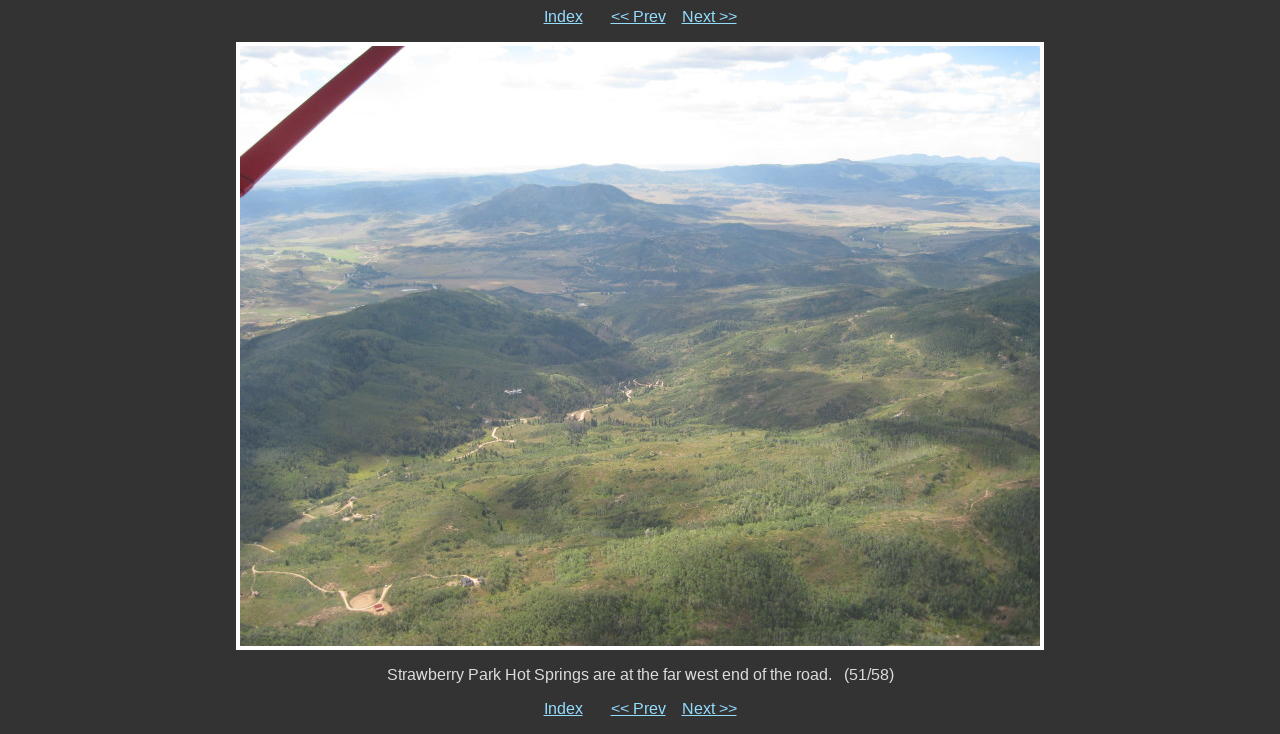

--- FILE ---
content_type: text/html
request_url: http://www.jerslash.net/~jer/photos/2010-09-04-Wild-West-Air-Fest-SBS/51.html
body_size: 911
content:
<!DOCTYPE HTML PUBLIC "-//W3C//DTD HTML 4.01 Transitional//EN">

<HTML>
  <HEAD>
    <META http-equiv="Content-Type" content="text/html; charset=ISO-8859-1">
    <META name="generator" content="igal 1.4 freshmeat.net/projects/igal">
    <TITLE>img-1334</TITLE>
    <LINK rel="stylesheet" type="text/css" href="igal.css">
    <LINK rel="contents" href="index.html">
    <LINK rel="next" href="52.html" title="img-1338">
    <LINK rel="previous" href="50.html" title="img-1333a">
    <SCRIPT type="text/javascript" language="javascript" defer>
       <!--
       if (document.images)    {
          Image1          = new Image();
          Image1.src      = ".slide_img-1338.jpg";
       }       //-->   
    </SCRIPT>
  </HEAD>

  <BODY>
    <!-- Please note that the comments in ALL CAPS are the places where igal
         inserts the appropriate file names.  You may move them around (or
         remove them) to customize your slides at will.  To see how this
         works just compare the template file with a generated slide. -->

    <P class="center">
      <A href="index.html">Index</A> &nbsp; &nbsp; &nbsp;
      <A href="50.html" title="img-1333a">&lt;&lt; Prev</A>&nbsp; &nbsp;
      <A href="52.html" title="img-1338">Next &gt;&gt;</A>
    </P>

    <DIV class="center">
      <TABLE bgcolor="#ffffff" cellspacing=0 cellpadding=4>
        <TR>
          <TD class="slide">
            <A href="img-1334.jpg"><IMG src=".slide_img-1334.jpg" width=800 height=600 alt="img-1334" title="click to see full-size" border=0></a>
          </TD>
        </TR>
      </TABLE>

      <P class="center">Strawberry Park Hot Springs are at the far west end of the road.&nbsp;&nbsp;&nbsp;(51/58)</P>
    </DIV>

    <P class="center">
      <A href="index.html">Index</A> &nbsp; &nbsp; &nbsp;
      <A href="50.html" title="img-1333a">&lt;&lt; Prev</A>&nbsp; &nbsp;
      <A href="52.html" title="img-1338">Next &gt;&gt;</A>
    </P>

  </BODY>
</HTML>
